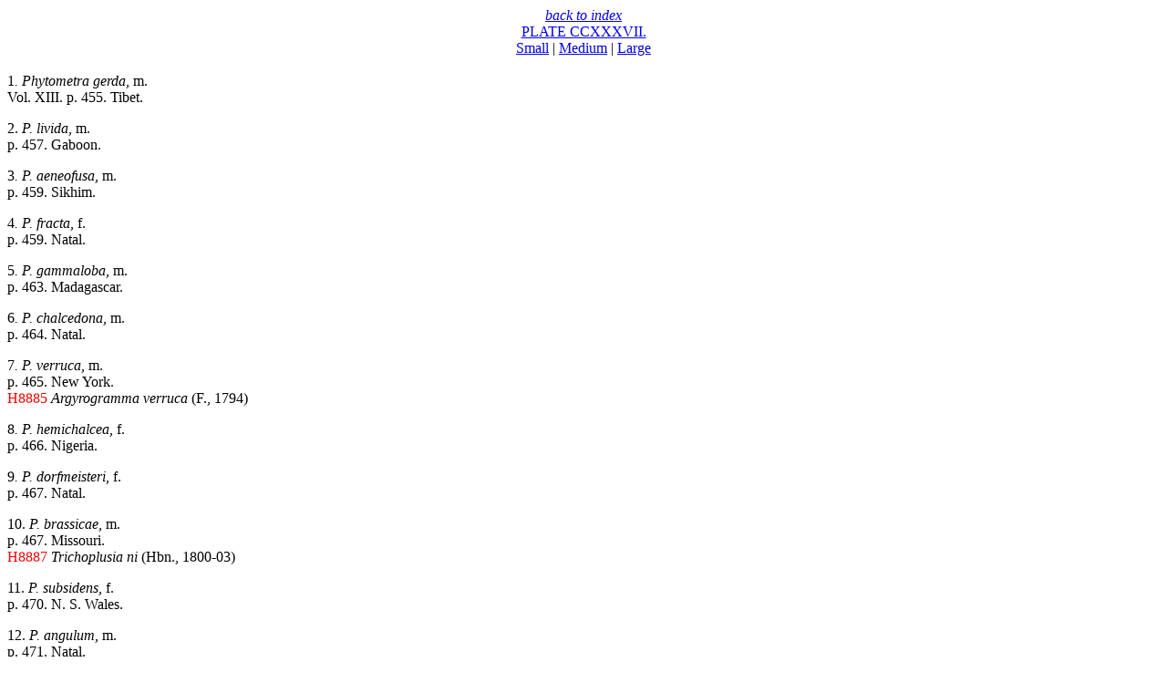

--- FILE ---
content_type: text/html
request_url: http://snapper.bio.umass.edu/kunkel/Moths/hampson/plateccxxxvii.html
body_size: 1136
content:
<HTML>
<HEAD>
   <META HTTP-EQUIV="Content-Type" CONTENT="text/html; charset=iso-8859-1">
   <META NAME="GENERATOR" CONTENT="Mozilla/4.04 [en] (Win95; I) [Netscape]">
   <META NAME="Author" CONTENT="Joe Kunkel">
   <TITLE>Hampson CCXXXVII</TITLE>
</HEAD>
<BODY BGCOLOR="#FFFFFF">

<CENTER><I><A HREF="plates.html">back to index</A></I></CENTER>

<CENTER><A HREF="jpegs/ccxxxvii-480.jpg" TARGET="MAIN">PLATE CCXXXVII.</A></CENTER>

<CENTER><A HREF="jpegs/ccxxxvii-600.jpg" TARGET="MAIN">Small</A> | <A HREF="jpegs/ccxxxvii-800.jpg" TARGET="MAIN">Medium</A>
| <A HREF="jpegs/ccxxxvii-o.jpg" TARGET="MAIN">Large</A></CENTER>

<CENTER>&nbsp;</CENTER>
1<I>. Phytometra gerda,</I> m.
<BR>Vol. XIII. p. 455. Tibet.

<P>2. <I>P.</I> <I>livida,</I> m.
<BR>p. 457. Gaboon.

<P>3<I>. P. aeneofusa,</I> m.
<BR>p. 459. Sikhim.

<P>4<I>. P. fracta,</I> f.
<BR>p. 459. Natal.

<P>5<I>. P. gammaloba,</I> m.
<BR>p. 463. Madagascar.

<P>6<I>. P. chalcedona,</I> m.
<BR>p. 464. Natal.

<P>7<I>. P. verruca,</I> m.
<BR>p. 465. New York.
<BR><FONT COLOR="#FF0000">H8885</FONT> <I>Argyrogramma verruca</I> (F.,
1794)

<P>8<I>. P. hemichalcea,</I> f.
<BR>p. 466. Nigeria.

<P>9<I>. P. dorfmeisteri,</I> f.
<BR>p. 467. Natal.

<P>10. <I>P. brassicae,</I> m.
<BR>p. 467. Missouri.
<BR><FONT COLOR="#FF0000">H8887</FONT> <I>Trichoplusia ni</I> (Hbn., 1800-03)

<P>11. <I>P. subsidens,</I> f.
<BR>p. 470. N. S. Wales.

<P>12. <I>P. angulum,</I> m.
<BR>p. 471. Natal.

<P>13. <I>P. tarassota,</I> m.
<BR>p. 473. Sikhim.

<P>14. <I>P. eugrapha,</I> m.
<BR><I>p. </I>474. New Guinea.

<P>15. <I>P.</I> <I>violascens,</I> m.
<BR>p. 476. Transvaal.

<P>16. <I>P. microstigma,</I> f.
<BR>p. 477. Gold Coast.

<P>17. <I>P. distalagma,</I> f.
<BR>p. 480. Transvaal.

<P>18. <I>P. brachychalcea,</I> m.
<BR>p. 481. Madras.

<P>19. <I>P.</I> <I>basigera,</I> m.
<BR>p. 486. Virginia.
<BR><FONT COLOR="#FF0000">H8886</FONT> <I>Argyrogramma basigera</I> (Wlk.,
1865)

<P>20. <I>P. meretricia,</I> m.
<BR>p. 487. Costa Rica.

<P>21. <I>P. caudata,</I> m.
<BR>p. 489. Mexico.

<P>22. <I>P. argentifera,</I> m.
<BR>p. 489. Tasmania.

<P>23. <I>P.</I> <I>calceolaris,</I> m.
<BR>p. 490. Haiti.

<P>24. <I>P. signata,</I> m.
<BR>p. 491. Ceylon.

<P>25<I>. P. rubida,</I> f.
<BR>p. 491. Alberta.
<BR><FONT COLOR="#FF0000">H8909</FONT> <I>Autographa rubida</I> Ottol.,
1902

<P>26. <I>P. phocina,</I> f.
<BR>p. 493. Brazil.

<P>27. <I>P.</I> <I>oxygramma,</I> m.
<BR>p. 494. Georgia.
<BR><FONT COLOR="#FF0000">H8885</FONT> <I>Agrapha oxygramma</I> (Gey.,
1832)

<P>28. <I>P.</I> <I>cebeae,</I> m.
<BR>p. 495. New Guinea.

<P>29. <I>P. albostriata,</I> m.
<BR>p. 496. Japan.

<P>30. <I>P. subchalybaea,</I> m.
<BR>p. 496. Ceylon.

<P>31. <I>P. gorilla,</I> f.
<BR>p. 497. Congo.

<P>32. <I>P. festata,</I> m.
<BR>p. 508. Japan.
</BODY>
</HTML>
